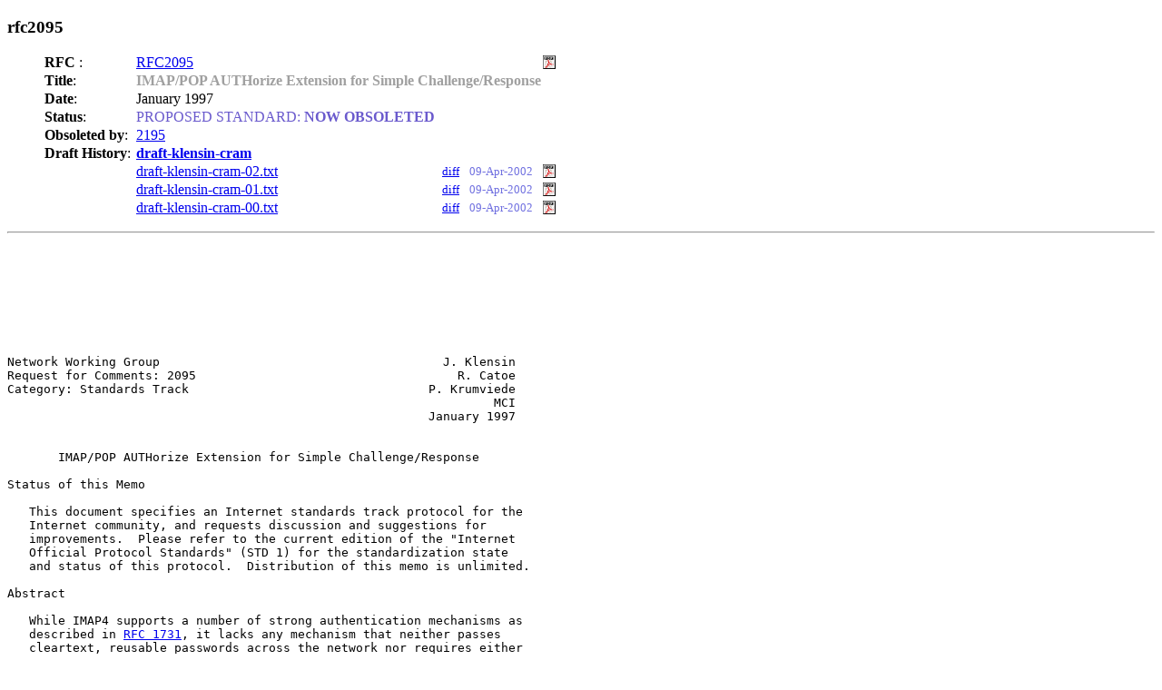

--- FILE ---
content_type: text/html
request_url: https://smakd.potaroo.net/ietf/idref/rfc2095/
body_size: 5397
content:
<!DOCTYPE html PUBLIC "-//W3C//DTD XHTML 1.0 Transitional//EN"
  "http://www.w3.org/TR/xhtml1/DTD/xhtml1-transitional.dtd">
<html><head>
<meta http-equiv="Content-Type" content="text/html; charset=iso-8859-1" />
<link rel="icon" href="rfc.png" type="image/png" />
<link rel="shortcut icon" href="rfc.png" type="image/png" />
<title>rfc2095</title>
<script type="text/javascript" language="JavaScript1.1"><!--
function showAddr(name, dom, text) {
   addr = name + "@" + dom;
   if (!text) { text = addr; }
   document.write('<a href="mail'+'to'+':' + addr+'">'+text+'</a>');
}
//--></script>
</head>
<body style="margin:8px">
<h3>rfc2095</h3><ul><table border=0 cellspacing=0>
<tr><td><b>RFC </b>:</td><td><a href="../../rfc/rfc2095.txt">RFC2095</a></td><td>&nbsp;</td><td>&nbsp;</td><td>&nbsp;</td><td><a href="../../rfc-pdf/rfc2095.pdf"><img src="../pdf.png" height="15" border="0"></a></td></tr>
<tr><td><b>Title</b>:</td><td colspan=4><font color=#A0A0A0><b>IMAP/POP AUTHorize Extension for Simple Challenge/Response</b></font></td></tr>
<tr><td><b>Date</b>:</td><td>January 1997</td></tr>
<tr><td><b>Status</b>:</td><td><font color=slateblue>PROPOSED STANDARD: <b>NOW OBSOLETED</b></font></td></tr>
<tr><td><b>Obsoleted by</b>:</td><td><a href="../../idref/rfc2195">2195</a></td></tr>
<tr><td valign="top"><b>Draft History</b>:&nbsp;</td><td>
<a href="../../idref/draft-klensin-cram"><b>draft-klensin-cram</b></a>
</td></tr><tr><td></td><td><a href="../../all-ids/draft-klensin-cram-02.txt">draft-klensin-cram-02.txt</a></td><td> <a href="/cgi-bin/htmlwdiff?f1=%2e%2e%2frfc%2frfc2095%2etxt&f2=%2e%2e%2fall%2dids%2fdraft%2dklensin%2dcram%2d02%2etxt"><font size="-1">diff</font></a></td><td> <font color="#7070E0" size="-1">&nbsp;&nbsp;&nbsp;09-Apr-2002</font></td><td> </td><td><a href="/cgi-bin/id2pdf?f1=draft-klensin-cram-02.txt"  target="DOC"><img src="../pdf.png" height="15" border="0"></a></td><td>&nbsp;&nbsp;&nbsp;&nbsp;&nbsp;</td></tr>
<tr><td> </td><td> <a href="../../all-ids/draft-klensin-cram-01.txt">draft-klensin-cram-01.txt</a></td><td> <a href="/cgi-bin/htmlwdiff?f1=%2e%2e%2fall%2dids%2fdraft%2dklensin%2dcram%2d02%2etxt&f2=%2e%2e%2fall%2dids%2fdraft%2dklensin%2dcram%2d01%2etxt"><font size="-1">diff</font></a></td><td> <font color="#7070E0" size="-1">&nbsp;&nbsp;&nbsp;09-Apr-2002</font></td><td> </td><td>
<a href="/cgi-bin/id2pdf?f1=draft%2dklensin%2dcram%2d01%2etxt"  target="DOC"><img src="../pdf.png" height="15" border="0"></a></td></tr>
<tr><td> </td><td> <a href="../../all-ids/draft-klensin-cram-00.txt">draft-klensin-cram-00.txt</a></td><td> <a href="/cgi-bin/htmlwdiff?f1=%2e%2e%2fall%2dids%2fdraft%2dklensin%2dcram%2d01%2etxt&f2=%2e%2e%2fall%2dids%2fdraft%2dklensin%2dcram%2d00%2etxt"><font size="-1">diff</font></a></td><td> <font color="#7070E0" size="-1">&nbsp;&nbsp;&nbsp;09-Apr-2002</font></td><td> </td><td>
<a href="/cgi-bin/id2pdf?f1=draft%2dklensin%2dcram%2d00%2etxt"  target="DOC"><img src="../pdf.png" height="15" border="0"></a></td></tr>
</table></ul>
<p><hr></p><pre>
<!-- rfcmarkup.cgi version 1.05 -->
<pre>






Network Working Group                                       J. Klensin
Request for Comments: 2095                                    R. Catoe
Category: Standards Track                                 P. Krumviede
                                                                   MCI
                                                          January 1997


       IMAP/POP AUTHorize Extension for Simple Challenge/Response

Status of this Memo

   This document specifies an Internet standards track protocol for the
   Internet community, and requests discussion and suggestions for
   improvements.  Please refer to the current edition of the "Internet
   Official Protocol Standards" (STD 1) for the standardization state
   and status of this protocol.  Distribution of this memo is unlimited.

Abstract

   While IMAP4 supports a number of strong authentication mechanisms as
   described in <a href="../../idref/rfc1731">RFC 1731</a>, it lacks any mechanism that neither passes
   cleartext, reusable passwords across the network nor requires either
   a significant security infrastructure or that the mail server update
   a mail-system-wide user authentication file on each mail access.
   This specification provides a simple challenge-response
   authentication protocol that is suitable for use with IMAP4.  Since
   it utilizes Keyed-MD5 digests and does not require that the secret be
   stored in the clear on the server, it may also constitute an
   improvement on APOP for POP3 use as specified in <a href="../../idref/rfc1734">RFC 1734</a>.

<a name="section-1">1</a>. Introduction

   Existing Proposed Standards specify an AUTHENTICATE mechanism for the
   IMAP4 protocol [IMAP, IMAP-AUTH] and a parallel AUTH mechanism for
   the POP3 protocol [<a href="#ref-POP3-AUTH">POP3-AUTH</a>].  The AUTHENTICATE mechanism is
   intended to be extensible; the four methods specified in [<a href="#ref-IMAP-AUTH">IMAP-AUTH</a>]
   are all fairly powerful and require some security infrastructure to
   support.  The base POP3 specification [<a href="#ref-POP3">POP3</a>] also contains a
   lightweight challenge-response mechanism called APOP.  APOP is
   associated with most of the risks associated with such protocols: in
   particular, it requires that both the client and server machines have
   access to the shared secret in cleartext form. CRAM offers a method
   for avoiding such cleartext storage while retaining the algorithmic
   simplicity of APOP in using only MD5, though in a "keyed" method.







Klensin, Catoe &amp; Krumviede  Standards Track                     [Page 1]
<a name="page-2"></a>
<a href="../../idref/rfc2095">RFC 2095</a>              IMAP/POP AUTHorize Extension          January 1997


   At present, IMAP [<a href="#ref-IMAP">IMAP</a>] lacks any facility corresponding to APOP.
   The only alternative to the strong mechanisms identified in [IMAP-
   AUTH] is a presumably cleartext username and password, supported
   through the LOGIN command in [<a href="#ref-IMAP">IMAP</a>].  This document describes a
   simple challenge-response mechanism, similar to APOP and PPP CHAP
   [<a href="#ref-PPP">PPP</a>], that can be used with IMAP (and, in principle, with POP3).

   This mechanism also has the advantage over some possible alternatives
   of not requiring that the server maintain information about email
   "logins" on a per-login basis.  While mechanisms that do require such
   per-login history records may offer enhanced security, protocols such
   as IMAP, which may have several connections between a given client
   and server open more or less simultaneous, may make their
   implementation particularly challenging.

<a name="section-2">2</a>. Challenge-Response Authentication Mechanism (CRAM)

   The authentication type associated with CRAM is "CRAM-MD5".

   The data encoded in the first ready response contains an
   presumptively arbitrary string of random digits, a timestamp, and the
   fully-qualified primary host name of the server.  The syntax of the
   unencoded form must correspond to that of an <a href="../../idref/rfc822">RFC 822</a> 'msg-id'
   [<a href="#ref-RFC822">RFC822</a>] as described in [<a href="#ref-POP3">POP3</a>].

   The client makes note of the data and then responds with a string
   consisting of the user name, a space, and a 'digest'.  The latter is
   computed by applying the keyed MD5 algorithm from [<a href="#ref-KEYED-MD5">KEYED-MD5</a>] where
   the key is a shared secret and the digested text is the timestamp
   (including angle-brackets).

   This shared secret is a string known only to the client and server.
   The `digest' parameter itself is a 16-octet value which is sent in
   hexadecimal format, using lower-case ASCII characters.

   When the server receives this client response, it verifies the digest
   provided.  If the digest is correct, the server should consider the
   client authenticated and respond appropriately.

   Keyed MD5 is chosen for this application because of the greater
   security imparted to authentication of short messages. In addition,
   the use of the techniques described in [<a href="#ref-KEYED-MD5">KEYED-MD5</a>] for precomputation
   of intermediate results make it possible to avoid explicit cleartext
   storage of the shared secret on the server system by instead storing
   the intermediate results which are known as "contexts".






Klensin, Catoe &amp; Krumviede  Standards Track                     [Page 2]
<a name="page-3"></a>
<a href="../../idref/rfc2095">RFC 2095</a>              IMAP/POP AUTHorize Extension          January 1997


   CRAM does not support a protection mechanism.

   Example:

   The examples in this document show the use of the CRAM mechanism with
   the IMAP4 AUTHENTICATE command [<a href="#ref-IMAP-AUTH">IMAP-AUTH</a>].  The base64 encoding of
   the challenges and responses is part of the IMAP4 AUTHENTICATE
   command, not part of the CRAM specification itself.

     S: * OK IMAP4 Server
     C: A0001 AUTHENTICATE CRAM-MD5
     S: + PDE4OTYuNjk3MTcwOTUyQHBvc3RvZmZpY2UucmVzdG9uLm1jaS5uZXQ+
     C: dGltIGI5MTNhNjAyYzdlZGE3YTQ5NWI0ZTZlNzMzNGQzODkw
     S: A0001 OK CRAM authentication successful

      In this example, the shared secret is the string
      'tanstaaftanstaaf'.  Hence, the Keyed MD5 digest is produced by
      calculating

        MD5((tanstaaftanstaaf XOR opad),
            MD5((tanstaaftanstaaf XOR ipad),
            &lt;1896.697170952@postoffice.reston.mci.net&gt;))

      where ipad and opad are as defined in the keyed-MD5 Work in
      Progress [<a href="#ref-KEYED-MD5">KEYED-MD5</a>] and the string shown in the challenge is the
      base64 encoding of &lt;1896.697170952@postoffice.reston.mci.net&gt;. The
      shared secret is null-padded to a length of 64 bytes. If the
      shared secret is longer than 64 bytes, the MD5 digest of the
      shared secret is used as a 16 byte input to the keyed MD5
      calculation.

      This produces a digest value (in hexadecimal) of

           b913a602c7eda7a495b4e6e7334d3890

      The user name is then prepended to it, forming

           tim b913a602c7eda7a495b4e6e7334d3890

      Which is then base64 encoded to meet the requirements of the IMAP4
      AUTHENTICATE command (or the similar POP3 AUTH command), yielding

           dGltIGI5MTNhNjAyYzdlZGE3YTQ5NWI0ZTZlNzMzNGQzODkw








Klensin, Catoe &amp; Krumviede  Standards Track                     [Page 3]
<a name="page-4"></a>
<a href="../../idref/rfc2095">RFC 2095</a>              IMAP/POP AUTHorize Extension          January 1997


<a name="section-3">3</a>. References

   [<a name="ref-CHAP">CHAP</a>]  Lloyd, B., and W. Simpson, "PPP Authentication Protocols",
       <a href="../../idref/rfc1334">RFC 1334</a>, October 1992.

   [<a name="ref-IMAP">IMAP</a>] Crispin, M., "Internet Message Access Protocol - Version
       4rev1", <a href="../../idref/rfc2060">RFC 2060</a>, University of Washington, December 1996.

   [<a name="ref-IMAP-AUTH">IMAP-AUTH</a>] Myers, J., "IMAP4 Authentication Mechanisms",
       <a href="../../idref/rfc1731">RFC 1731</a>, Carnegie Mellon, December 1994.

   [<a name="ref-KEYED-MD5">KEYED-MD5</a>] Krawczyk, H., "HMAC-MD5: Keyed-MD5 for Message
       Authentication", Work in Progess.

   [<a name="ref-MD5">MD5</a>]  Rivest, R., "The MD5 Message Digest Algorithm",
       <a href="../../idref/rfc1321">RFC 1321</a>, MIT Laboratory for Computer Science, April 1992.

   [<a name="ref-POP3">POP3</a>] Myers, J., and M. Rose, "Post Office Protocol - Version 3",
       STD 53, <a href="../../idref/rfc1939">RFC 1939</a>, Carnegie Mellon, May 1996.

   [<a name="ref-POP3-AUTH">POP3-AUTH</a>] Myers, J., "POP3 AUTHentication command", <a href="../../idref/rfc1734">RFC 1734</a>,
       Carnegie Mellon, December, 1994.

<a name="section-4">4</a>. Security Considerations

   It is conjectured that use of the CRAM authentication mechanism
   provides origin identification and replay protection for a session.
   Accordingly, a server that implements both a cleartext password
   command and this authentication type should not allow both methods of
   access for a given user.

   While the saving, on the server, of "contexts" (see <a href="#section-2">section 2</a>) is
   marginally better than saving the shared secrets in cleartext as is
   required by CHAP [<a href="#ref-CHAP">CHAP</a>] and APOP [<a href="#ref-POP3">POP3</a>], it is not sufficient to
   protect the secrets if the server itself is compromised.
   Consequently, servers that store the secrets or contexts must both be
   protected to a level appropriate to the potential information value
   in user mailboxes and identities.

   As the length of the shared secret increases, so does the difficulty
   of deriving it.

   While there are now suggestions in the literature that the use of MD5
   and keyed MD5 in authentication procedures probably has a limited
   effective lifetime, the technique is now widely deployed and widely
   understood.  It is believed that this general understanding may
   assist with the rapid replacement, by CRAM-MD5, of the current uses
   of permanent cleartext passwords in IMAP.   This document has been



Klensin, Catoe &amp; Krumviede  Standards Track                     [Page 4]
<a name="page-5"></a>
<a href="../../idref/rfc2095">RFC 2095</a>              IMAP/POP AUTHorize Extension          January 1997


   deliberately written to permit easy upgrading to use SHA (or whatever
   alternatives emerge) when they are considered to be widely available
   and adequately safe.

   Even with the use of CRAM, users are still vulnerable to active
   attacks.  An example of an increasingly common active attack is 'TCP
   Session Hijacking' as described in CERT Advisory CA-95:01 [<a href="#ref-CERT95">CERT95</a>].

   See <a href="#section-1">section 1</a> above for additional discussion.

<a name="section-5">5</a>. Acknowledgements

   This memo borrows ideas and some text liberally from [<a href="#ref-POP3">POP3</a>] and
   [<a href="#ref-RFC-1731">RFC-1731</a>] and thanks are due the authors of those documents.  Ran
   Atkinson made a number of valuable technical and editorial
   contributions to the document.

<a name="section-6">6</a>. Authors' Addresses

   John C. Klensin
   MCI Telecommunications
   800 Boylston St, 7th floor
   Boston, MA 02199
   USA

   EMail: klensin@mci.net
   Phone: +1 617 960 1011

   Randy Catoe
   MCI Telecommunications
   2100 Reston Parkway
   Reston, VA 22091
   USA

   EMail: randy@mci.net
   Phone: +1 703 715 7366

   Paul Krumviede
   MCI Telecommunications
   2100 Reston Parkway
   Reston, VA 22091
   USA

   EMail: paul@mci.net
   Phone: +1 703 715 7251






Klensin, Catoe &amp; Krumviede  Standards Track                     [Page 5]


</pre><br\>
<p><hr></p>
<p><b><a href="https://www.rfc-editor.org/errata_search.php?rfc=2095&rec_status=15&presentation=records">ERRATA</a
<p><hr></p>
</body>
</html>
